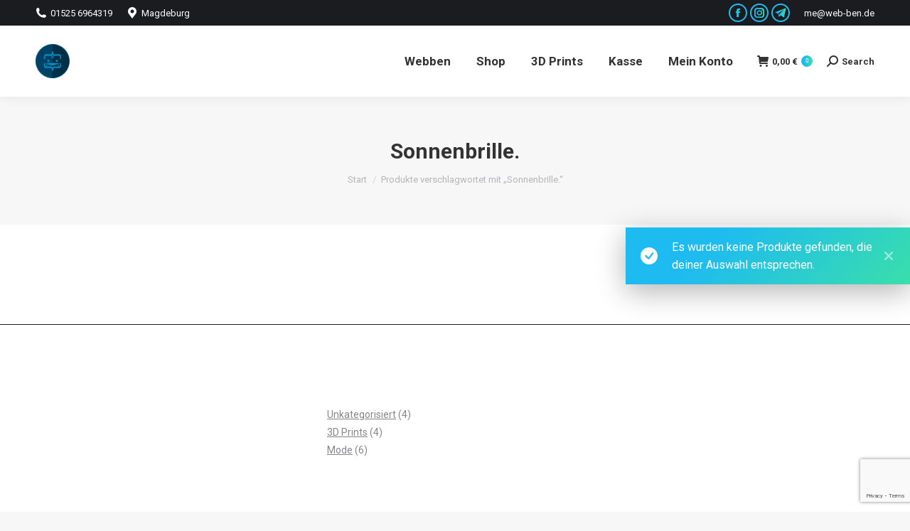

--- FILE ---
content_type: text/html; charset=utf-8
request_url: https://www.google.com/recaptcha/api2/anchor?ar=1&k=6Ld7W1koAAAAAE2e7BLXKBA2NfTHSrL4X2axt0mE&co=aHR0cHM6Ly93ZWItYmVuLmRlOjQ0Mw..&hl=en&v=PoyoqOPhxBO7pBk68S4YbpHZ&size=invisible&anchor-ms=20000&execute-ms=30000&cb=8c4lerl0hcrj
body_size: 48700
content:
<!DOCTYPE HTML><html dir="ltr" lang="en"><head><meta http-equiv="Content-Type" content="text/html; charset=UTF-8">
<meta http-equiv="X-UA-Compatible" content="IE=edge">
<title>reCAPTCHA</title>
<style type="text/css">
/* cyrillic-ext */
@font-face {
  font-family: 'Roboto';
  font-style: normal;
  font-weight: 400;
  font-stretch: 100%;
  src: url(//fonts.gstatic.com/s/roboto/v48/KFO7CnqEu92Fr1ME7kSn66aGLdTylUAMa3GUBHMdazTgWw.woff2) format('woff2');
  unicode-range: U+0460-052F, U+1C80-1C8A, U+20B4, U+2DE0-2DFF, U+A640-A69F, U+FE2E-FE2F;
}
/* cyrillic */
@font-face {
  font-family: 'Roboto';
  font-style: normal;
  font-weight: 400;
  font-stretch: 100%;
  src: url(//fonts.gstatic.com/s/roboto/v48/KFO7CnqEu92Fr1ME7kSn66aGLdTylUAMa3iUBHMdazTgWw.woff2) format('woff2');
  unicode-range: U+0301, U+0400-045F, U+0490-0491, U+04B0-04B1, U+2116;
}
/* greek-ext */
@font-face {
  font-family: 'Roboto';
  font-style: normal;
  font-weight: 400;
  font-stretch: 100%;
  src: url(//fonts.gstatic.com/s/roboto/v48/KFO7CnqEu92Fr1ME7kSn66aGLdTylUAMa3CUBHMdazTgWw.woff2) format('woff2');
  unicode-range: U+1F00-1FFF;
}
/* greek */
@font-face {
  font-family: 'Roboto';
  font-style: normal;
  font-weight: 400;
  font-stretch: 100%;
  src: url(//fonts.gstatic.com/s/roboto/v48/KFO7CnqEu92Fr1ME7kSn66aGLdTylUAMa3-UBHMdazTgWw.woff2) format('woff2');
  unicode-range: U+0370-0377, U+037A-037F, U+0384-038A, U+038C, U+038E-03A1, U+03A3-03FF;
}
/* math */
@font-face {
  font-family: 'Roboto';
  font-style: normal;
  font-weight: 400;
  font-stretch: 100%;
  src: url(//fonts.gstatic.com/s/roboto/v48/KFO7CnqEu92Fr1ME7kSn66aGLdTylUAMawCUBHMdazTgWw.woff2) format('woff2');
  unicode-range: U+0302-0303, U+0305, U+0307-0308, U+0310, U+0312, U+0315, U+031A, U+0326-0327, U+032C, U+032F-0330, U+0332-0333, U+0338, U+033A, U+0346, U+034D, U+0391-03A1, U+03A3-03A9, U+03B1-03C9, U+03D1, U+03D5-03D6, U+03F0-03F1, U+03F4-03F5, U+2016-2017, U+2034-2038, U+203C, U+2040, U+2043, U+2047, U+2050, U+2057, U+205F, U+2070-2071, U+2074-208E, U+2090-209C, U+20D0-20DC, U+20E1, U+20E5-20EF, U+2100-2112, U+2114-2115, U+2117-2121, U+2123-214F, U+2190, U+2192, U+2194-21AE, U+21B0-21E5, U+21F1-21F2, U+21F4-2211, U+2213-2214, U+2216-22FF, U+2308-230B, U+2310, U+2319, U+231C-2321, U+2336-237A, U+237C, U+2395, U+239B-23B7, U+23D0, U+23DC-23E1, U+2474-2475, U+25AF, U+25B3, U+25B7, U+25BD, U+25C1, U+25CA, U+25CC, U+25FB, U+266D-266F, U+27C0-27FF, U+2900-2AFF, U+2B0E-2B11, U+2B30-2B4C, U+2BFE, U+3030, U+FF5B, U+FF5D, U+1D400-1D7FF, U+1EE00-1EEFF;
}
/* symbols */
@font-face {
  font-family: 'Roboto';
  font-style: normal;
  font-weight: 400;
  font-stretch: 100%;
  src: url(//fonts.gstatic.com/s/roboto/v48/KFO7CnqEu92Fr1ME7kSn66aGLdTylUAMaxKUBHMdazTgWw.woff2) format('woff2');
  unicode-range: U+0001-000C, U+000E-001F, U+007F-009F, U+20DD-20E0, U+20E2-20E4, U+2150-218F, U+2190, U+2192, U+2194-2199, U+21AF, U+21E6-21F0, U+21F3, U+2218-2219, U+2299, U+22C4-22C6, U+2300-243F, U+2440-244A, U+2460-24FF, U+25A0-27BF, U+2800-28FF, U+2921-2922, U+2981, U+29BF, U+29EB, U+2B00-2BFF, U+4DC0-4DFF, U+FFF9-FFFB, U+10140-1018E, U+10190-1019C, U+101A0, U+101D0-101FD, U+102E0-102FB, U+10E60-10E7E, U+1D2C0-1D2D3, U+1D2E0-1D37F, U+1F000-1F0FF, U+1F100-1F1AD, U+1F1E6-1F1FF, U+1F30D-1F30F, U+1F315, U+1F31C, U+1F31E, U+1F320-1F32C, U+1F336, U+1F378, U+1F37D, U+1F382, U+1F393-1F39F, U+1F3A7-1F3A8, U+1F3AC-1F3AF, U+1F3C2, U+1F3C4-1F3C6, U+1F3CA-1F3CE, U+1F3D4-1F3E0, U+1F3ED, U+1F3F1-1F3F3, U+1F3F5-1F3F7, U+1F408, U+1F415, U+1F41F, U+1F426, U+1F43F, U+1F441-1F442, U+1F444, U+1F446-1F449, U+1F44C-1F44E, U+1F453, U+1F46A, U+1F47D, U+1F4A3, U+1F4B0, U+1F4B3, U+1F4B9, U+1F4BB, U+1F4BF, U+1F4C8-1F4CB, U+1F4D6, U+1F4DA, U+1F4DF, U+1F4E3-1F4E6, U+1F4EA-1F4ED, U+1F4F7, U+1F4F9-1F4FB, U+1F4FD-1F4FE, U+1F503, U+1F507-1F50B, U+1F50D, U+1F512-1F513, U+1F53E-1F54A, U+1F54F-1F5FA, U+1F610, U+1F650-1F67F, U+1F687, U+1F68D, U+1F691, U+1F694, U+1F698, U+1F6AD, U+1F6B2, U+1F6B9-1F6BA, U+1F6BC, U+1F6C6-1F6CF, U+1F6D3-1F6D7, U+1F6E0-1F6EA, U+1F6F0-1F6F3, U+1F6F7-1F6FC, U+1F700-1F7FF, U+1F800-1F80B, U+1F810-1F847, U+1F850-1F859, U+1F860-1F887, U+1F890-1F8AD, U+1F8B0-1F8BB, U+1F8C0-1F8C1, U+1F900-1F90B, U+1F93B, U+1F946, U+1F984, U+1F996, U+1F9E9, U+1FA00-1FA6F, U+1FA70-1FA7C, U+1FA80-1FA89, U+1FA8F-1FAC6, U+1FACE-1FADC, U+1FADF-1FAE9, U+1FAF0-1FAF8, U+1FB00-1FBFF;
}
/* vietnamese */
@font-face {
  font-family: 'Roboto';
  font-style: normal;
  font-weight: 400;
  font-stretch: 100%;
  src: url(//fonts.gstatic.com/s/roboto/v48/KFO7CnqEu92Fr1ME7kSn66aGLdTylUAMa3OUBHMdazTgWw.woff2) format('woff2');
  unicode-range: U+0102-0103, U+0110-0111, U+0128-0129, U+0168-0169, U+01A0-01A1, U+01AF-01B0, U+0300-0301, U+0303-0304, U+0308-0309, U+0323, U+0329, U+1EA0-1EF9, U+20AB;
}
/* latin-ext */
@font-face {
  font-family: 'Roboto';
  font-style: normal;
  font-weight: 400;
  font-stretch: 100%;
  src: url(//fonts.gstatic.com/s/roboto/v48/KFO7CnqEu92Fr1ME7kSn66aGLdTylUAMa3KUBHMdazTgWw.woff2) format('woff2');
  unicode-range: U+0100-02BA, U+02BD-02C5, U+02C7-02CC, U+02CE-02D7, U+02DD-02FF, U+0304, U+0308, U+0329, U+1D00-1DBF, U+1E00-1E9F, U+1EF2-1EFF, U+2020, U+20A0-20AB, U+20AD-20C0, U+2113, U+2C60-2C7F, U+A720-A7FF;
}
/* latin */
@font-face {
  font-family: 'Roboto';
  font-style: normal;
  font-weight: 400;
  font-stretch: 100%;
  src: url(//fonts.gstatic.com/s/roboto/v48/KFO7CnqEu92Fr1ME7kSn66aGLdTylUAMa3yUBHMdazQ.woff2) format('woff2');
  unicode-range: U+0000-00FF, U+0131, U+0152-0153, U+02BB-02BC, U+02C6, U+02DA, U+02DC, U+0304, U+0308, U+0329, U+2000-206F, U+20AC, U+2122, U+2191, U+2193, U+2212, U+2215, U+FEFF, U+FFFD;
}
/* cyrillic-ext */
@font-face {
  font-family: 'Roboto';
  font-style: normal;
  font-weight: 500;
  font-stretch: 100%;
  src: url(//fonts.gstatic.com/s/roboto/v48/KFO7CnqEu92Fr1ME7kSn66aGLdTylUAMa3GUBHMdazTgWw.woff2) format('woff2');
  unicode-range: U+0460-052F, U+1C80-1C8A, U+20B4, U+2DE0-2DFF, U+A640-A69F, U+FE2E-FE2F;
}
/* cyrillic */
@font-face {
  font-family: 'Roboto';
  font-style: normal;
  font-weight: 500;
  font-stretch: 100%;
  src: url(//fonts.gstatic.com/s/roboto/v48/KFO7CnqEu92Fr1ME7kSn66aGLdTylUAMa3iUBHMdazTgWw.woff2) format('woff2');
  unicode-range: U+0301, U+0400-045F, U+0490-0491, U+04B0-04B1, U+2116;
}
/* greek-ext */
@font-face {
  font-family: 'Roboto';
  font-style: normal;
  font-weight: 500;
  font-stretch: 100%;
  src: url(//fonts.gstatic.com/s/roboto/v48/KFO7CnqEu92Fr1ME7kSn66aGLdTylUAMa3CUBHMdazTgWw.woff2) format('woff2');
  unicode-range: U+1F00-1FFF;
}
/* greek */
@font-face {
  font-family: 'Roboto';
  font-style: normal;
  font-weight: 500;
  font-stretch: 100%;
  src: url(//fonts.gstatic.com/s/roboto/v48/KFO7CnqEu92Fr1ME7kSn66aGLdTylUAMa3-UBHMdazTgWw.woff2) format('woff2');
  unicode-range: U+0370-0377, U+037A-037F, U+0384-038A, U+038C, U+038E-03A1, U+03A3-03FF;
}
/* math */
@font-face {
  font-family: 'Roboto';
  font-style: normal;
  font-weight: 500;
  font-stretch: 100%;
  src: url(//fonts.gstatic.com/s/roboto/v48/KFO7CnqEu92Fr1ME7kSn66aGLdTylUAMawCUBHMdazTgWw.woff2) format('woff2');
  unicode-range: U+0302-0303, U+0305, U+0307-0308, U+0310, U+0312, U+0315, U+031A, U+0326-0327, U+032C, U+032F-0330, U+0332-0333, U+0338, U+033A, U+0346, U+034D, U+0391-03A1, U+03A3-03A9, U+03B1-03C9, U+03D1, U+03D5-03D6, U+03F0-03F1, U+03F4-03F5, U+2016-2017, U+2034-2038, U+203C, U+2040, U+2043, U+2047, U+2050, U+2057, U+205F, U+2070-2071, U+2074-208E, U+2090-209C, U+20D0-20DC, U+20E1, U+20E5-20EF, U+2100-2112, U+2114-2115, U+2117-2121, U+2123-214F, U+2190, U+2192, U+2194-21AE, U+21B0-21E5, U+21F1-21F2, U+21F4-2211, U+2213-2214, U+2216-22FF, U+2308-230B, U+2310, U+2319, U+231C-2321, U+2336-237A, U+237C, U+2395, U+239B-23B7, U+23D0, U+23DC-23E1, U+2474-2475, U+25AF, U+25B3, U+25B7, U+25BD, U+25C1, U+25CA, U+25CC, U+25FB, U+266D-266F, U+27C0-27FF, U+2900-2AFF, U+2B0E-2B11, U+2B30-2B4C, U+2BFE, U+3030, U+FF5B, U+FF5D, U+1D400-1D7FF, U+1EE00-1EEFF;
}
/* symbols */
@font-face {
  font-family: 'Roboto';
  font-style: normal;
  font-weight: 500;
  font-stretch: 100%;
  src: url(//fonts.gstatic.com/s/roboto/v48/KFO7CnqEu92Fr1ME7kSn66aGLdTylUAMaxKUBHMdazTgWw.woff2) format('woff2');
  unicode-range: U+0001-000C, U+000E-001F, U+007F-009F, U+20DD-20E0, U+20E2-20E4, U+2150-218F, U+2190, U+2192, U+2194-2199, U+21AF, U+21E6-21F0, U+21F3, U+2218-2219, U+2299, U+22C4-22C6, U+2300-243F, U+2440-244A, U+2460-24FF, U+25A0-27BF, U+2800-28FF, U+2921-2922, U+2981, U+29BF, U+29EB, U+2B00-2BFF, U+4DC0-4DFF, U+FFF9-FFFB, U+10140-1018E, U+10190-1019C, U+101A0, U+101D0-101FD, U+102E0-102FB, U+10E60-10E7E, U+1D2C0-1D2D3, U+1D2E0-1D37F, U+1F000-1F0FF, U+1F100-1F1AD, U+1F1E6-1F1FF, U+1F30D-1F30F, U+1F315, U+1F31C, U+1F31E, U+1F320-1F32C, U+1F336, U+1F378, U+1F37D, U+1F382, U+1F393-1F39F, U+1F3A7-1F3A8, U+1F3AC-1F3AF, U+1F3C2, U+1F3C4-1F3C6, U+1F3CA-1F3CE, U+1F3D4-1F3E0, U+1F3ED, U+1F3F1-1F3F3, U+1F3F5-1F3F7, U+1F408, U+1F415, U+1F41F, U+1F426, U+1F43F, U+1F441-1F442, U+1F444, U+1F446-1F449, U+1F44C-1F44E, U+1F453, U+1F46A, U+1F47D, U+1F4A3, U+1F4B0, U+1F4B3, U+1F4B9, U+1F4BB, U+1F4BF, U+1F4C8-1F4CB, U+1F4D6, U+1F4DA, U+1F4DF, U+1F4E3-1F4E6, U+1F4EA-1F4ED, U+1F4F7, U+1F4F9-1F4FB, U+1F4FD-1F4FE, U+1F503, U+1F507-1F50B, U+1F50D, U+1F512-1F513, U+1F53E-1F54A, U+1F54F-1F5FA, U+1F610, U+1F650-1F67F, U+1F687, U+1F68D, U+1F691, U+1F694, U+1F698, U+1F6AD, U+1F6B2, U+1F6B9-1F6BA, U+1F6BC, U+1F6C6-1F6CF, U+1F6D3-1F6D7, U+1F6E0-1F6EA, U+1F6F0-1F6F3, U+1F6F7-1F6FC, U+1F700-1F7FF, U+1F800-1F80B, U+1F810-1F847, U+1F850-1F859, U+1F860-1F887, U+1F890-1F8AD, U+1F8B0-1F8BB, U+1F8C0-1F8C1, U+1F900-1F90B, U+1F93B, U+1F946, U+1F984, U+1F996, U+1F9E9, U+1FA00-1FA6F, U+1FA70-1FA7C, U+1FA80-1FA89, U+1FA8F-1FAC6, U+1FACE-1FADC, U+1FADF-1FAE9, U+1FAF0-1FAF8, U+1FB00-1FBFF;
}
/* vietnamese */
@font-face {
  font-family: 'Roboto';
  font-style: normal;
  font-weight: 500;
  font-stretch: 100%;
  src: url(//fonts.gstatic.com/s/roboto/v48/KFO7CnqEu92Fr1ME7kSn66aGLdTylUAMa3OUBHMdazTgWw.woff2) format('woff2');
  unicode-range: U+0102-0103, U+0110-0111, U+0128-0129, U+0168-0169, U+01A0-01A1, U+01AF-01B0, U+0300-0301, U+0303-0304, U+0308-0309, U+0323, U+0329, U+1EA0-1EF9, U+20AB;
}
/* latin-ext */
@font-face {
  font-family: 'Roboto';
  font-style: normal;
  font-weight: 500;
  font-stretch: 100%;
  src: url(//fonts.gstatic.com/s/roboto/v48/KFO7CnqEu92Fr1ME7kSn66aGLdTylUAMa3KUBHMdazTgWw.woff2) format('woff2');
  unicode-range: U+0100-02BA, U+02BD-02C5, U+02C7-02CC, U+02CE-02D7, U+02DD-02FF, U+0304, U+0308, U+0329, U+1D00-1DBF, U+1E00-1E9F, U+1EF2-1EFF, U+2020, U+20A0-20AB, U+20AD-20C0, U+2113, U+2C60-2C7F, U+A720-A7FF;
}
/* latin */
@font-face {
  font-family: 'Roboto';
  font-style: normal;
  font-weight: 500;
  font-stretch: 100%;
  src: url(//fonts.gstatic.com/s/roboto/v48/KFO7CnqEu92Fr1ME7kSn66aGLdTylUAMa3yUBHMdazQ.woff2) format('woff2');
  unicode-range: U+0000-00FF, U+0131, U+0152-0153, U+02BB-02BC, U+02C6, U+02DA, U+02DC, U+0304, U+0308, U+0329, U+2000-206F, U+20AC, U+2122, U+2191, U+2193, U+2212, U+2215, U+FEFF, U+FFFD;
}
/* cyrillic-ext */
@font-face {
  font-family: 'Roboto';
  font-style: normal;
  font-weight: 900;
  font-stretch: 100%;
  src: url(//fonts.gstatic.com/s/roboto/v48/KFO7CnqEu92Fr1ME7kSn66aGLdTylUAMa3GUBHMdazTgWw.woff2) format('woff2');
  unicode-range: U+0460-052F, U+1C80-1C8A, U+20B4, U+2DE0-2DFF, U+A640-A69F, U+FE2E-FE2F;
}
/* cyrillic */
@font-face {
  font-family: 'Roboto';
  font-style: normal;
  font-weight: 900;
  font-stretch: 100%;
  src: url(//fonts.gstatic.com/s/roboto/v48/KFO7CnqEu92Fr1ME7kSn66aGLdTylUAMa3iUBHMdazTgWw.woff2) format('woff2');
  unicode-range: U+0301, U+0400-045F, U+0490-0491, U+04B0-04B1, U+2116;
}
/* greek-ext */
@font-face {
  font-family: 'Roboto';
  font-style: normal;
  font-weight: 900;
  font-stretch: 100%;
  src: url(//fonts.gstatic.com/s/roboto/v48/KFO7CnqEu92Fr1ME7kSn66aGLdTylUAMa3CUBHMdazTgWw.woff2) format('woff2');
  unicode-range: U+1F00-1FFF;
}
/* greek */
@font-face {
  font-family: 'Roboto';
  font-style: normal;
  font-weight: 900;
  font-stretch: 100%;
  src: url(//fonts.gstatic.com/s/roboto/v48/KFO7CnqEu92Fr1ME7kSn66aGLdTylUAMa3-UBHMdazTgWw.woff2) format('woff2');
  unicode-range: U+0370-0377, U+037A-037F, U+0384-038A, U+038C, U+038E-03A1, U+03A3-03FF;
}
/* math */
@font-face {
  font-family: 'Roboto';
  font-style: normal;
  font-weight: 900;
  font-stretch: 100%;
  src: url(//fonts.gstatic.com/s/roboto/v48/KFO7CnqEu92Fr1ME7kSn66aGLdTylUAMawCUBHMdazTgWw.woff2) format('woff2');
  unicode-range: U+0302-0303, U+0305, U+0307-0308, U+0310, U+0312, U+0315, U+031A, U+0326-0327, U+032C, U+032F-0330, U+0332-0333, U+0338, U+033A, U+0346, U+034D, U+0391-03A1, U+03A3-03A9, U+03B1-03C9, U+03D1, U+03D5-03D6, U+03F0-03F1, U+03F4-03F5, U+2016-2017, U+2034-2038, U+203C, U+2040, U+2043, U+2047, U+2050, U+2057, U+205F, U+2070-2071, U+2074-208E, U+2090-209C, U+20D0-20DC, U+20E1, U+20E5-20EF, U+2100-2112, U+2114-2115, U+2117-2121, U+2123-214F, U+2190, U+2192, U+2194-21AE, U+21B0-21E5, U+21F1-21F2, U+21F4-2211, U+2213-2214, U+2216-22FF, U+2308-230B, U+2310, U+2319, U+231C-2321, U+2336-237A, U+237C, U+2395, U+239B-23B7, U+23D0, U+23DC-23E1, U+2474-2475, U+25AF, U+25B3, U+25B7, U+25BD, U+25C1, U+25CA, U+25CC, U+25FB, U+266D-266F, U+27C0-27FF, U+2900-2AFF, U+2B0E-2B11, U+2B30-2B4C, U+2BFE, U+3030, U+FF5B, U+FF5D, U+1D400-1D7FF, U+1EE00-1EEFF;
}
/* symbols */
@font-face {
  font-family: 'Roboto';
  font-style: normal;
  font-weight: 900;
  font-stretch: 100%;
  src: url(//fonts.gstatic.com/s/roboto/v48/KFO7CnqEu92Fr1ME7kSn66aGLdTylUAMaxKUBHMdazTgWw.woff2) format('woff2');
  unicode-range: U+0001-000C, U+000E-001F, U+007F-009F, U+20DD-20E0, U+20E2-20E4, U+2150-218F, U+2190, U+2192, U+2194-2199, U+21AF, U+21E6-21F0, U+21F3, U+2218-2219, U+2299, U+22C4-22C6, U+2300-243F, U+2440-244A, U+2460-24FF, U+25A0-27BF, U+2800-28FF, U+2921-2922, U+2981, U+29BF, U+29EB, U+2B00-2BFF, U+4DC0-4DFF, U+FFF9-FFFB, U+10140-1018E, U+10190-1019C, U+101A0, U+101D0-101FD, U+102E0-102FB, U+10E60-10E7E, U+1D2C0-1D2D3, U+1D2E0-1D37F, U+1F000-1F0FF, U+1F100-1F1AD, U+1F1E6-1F1FF, U+1F30D-1F30F, U+1F315, U+1F31C, U+1F31E, U+1F320-1F32C, U+1F336, U+1F378, U+1F37D, U+1F382, U+1F393-1F39F, U+1F3A7-1F3A8, U+1F3AC-1F3AF, U+1F3C2, U+1F3C4-1F3C6, U+1F3CA-1F3CE, U+1F3D4-1F3E0, U+1F3ED, U+1F3F1-1F3F3, U+1F3F5-1F3F7, U+1F408, U+1F415, U+1F41F, U+1F426, U+1F43F, U+1F441-1F442, U+1F444, U+1F446-1F449, U+1F44C-1F44E, U+1F453, U+1F46A, U+1F47D, U+1F4A3, U+1F4B0, U+1F4B3, U+1F4B9, U+1F4BB, U+1F4BF, U+1F4C8-1F4CB, U+1F4D6, U+1F4DA, U+1F4DF, U+1F4E3-1F4E6, U+1F4EA-1F4ED, U+1F4F7, U+1F4F9-1F4FB, U+1F4FD-1F4FE, U+1F503, U+1F507-1F50B, U+1F50D, U+1F512-1F513, U+1F53E-1F54A, U+1F54F-1F5FA, U+1F610, U+1F650-1F67F, U+1F687, U+1F68D, U+1F691, U+1F694, U+1F698, U+1F6AD, U+1F6B2, U+1F6B9-1F6BA, U+1F6BC, U+1F6C6-1F6CF, U+1F6D3-1F6D7, U+1F6E0-1F6EA, U+1F6F0-1F6F3, U+1F6F7-1F6FC, U+1F700-1F7FF, U+1F800-1F80B, U+1F810-1F847, U+1F850-1F859, U+1F860-1F887, U+1F890-1F8AD, U+1F8B0-1F8BB, U+1F8C0-1F8C1, U+1F900-1F90B, U+1F93B, U+1F946, U+1F984, U+1F996, U+1F9E9, U+1FA00-1FA6F, U+1FA70-1FA7C, U+1FA80-1FA89, U+1FA8F-1FAC6, U+1FACE-1FADC, U+1FADF-1FAE9, U+1FAF0-1FAF8, U+1FB00-1FBFF;
}
/* vietnamese */
@font-face {
  font-family: 'Roboto';
  font-style: normal;
  font-weight: 900;
  font-stretch: 100%;
  src: url(//fonts.gstatic.com/s/roboto/v48/KFO7CnqEu92Fr1ME7kSn66aGLdTylUAMa3OUBHMdazTgWw.woff2) format('woff2');
  unicode-range: U+0102-0103, U+0110-0111, U+0128-0129, U+0168-0169, U+01A0-01A1, U+01AF-01B0, U+0300-0301, U+0303-0304, U+0308-0309, U+0323, U+0329, U+1EA0-1EF9, U+20AB;
}
/* latin-ext */
@font-face {
  font-family: 'Roboto';
  font-style: normal;
  font-weight: 900;
  font-stretch: 100%;
  src: url(//fonts.gstatic.com/s/roboto/v48/KFO7CnqEu92Fr1ME7kSn66aGLdTylUAMa3KUBHMdazTgWw.woff2) format('woff2');
  unicode-range: U+0100-02BA, U+02BD-02C5, U+02C7-02CC, U+02CE-02D7, U+02DD-02FF, U+0304, U+0308, U+0329, U+1D00-1DBF, U+1E00-1E9F, U+1EF2-1EFF, U+2020, U+20A0-20AB, U+20AD-20C0, U+2113, U+2C60-2C7F, U+A720-A7FF;
}
/* latin */
@font-face {
  font-family: 'Roboto';
  font-style: normal;
  font-weight: 900;
  font-stretch: 100%;
  src: url(//fonts.gstatic.com/s/roboto/v48/KFO7CnqEu92Fr1ME7kSn66aGLdTylUAMa3yUBHMdazQ.woff2) format('woff2');
  unicode-range: U+0000-00FF, U+0131, U+0152-0153, U+02BB-02BC, U+02C6, U+02DA, U+02DC, U+0304, U+0308, U+0329, U+2000-206F, U+20AC, U+2122, U+2191, U+2193, U+2212, U+2215, U+FEFF, U+FFFD;
}

</style>
<link rel="stylesheet" type="text/css" href="https://www.gstatic.com/recaptcha/releases/PoyoqOPhxBO7pBk68S4YbpHZ/styles__ltr.css">
<script nonce="RsB_CXRlBYRIQvDkAGK5Jg" type="text/javascript">window['__recaptcha_api'] = 'https://www.google.com/recaptcha/api2/';</script>
<script type="text/javascript" src="https://www.gstatic.com/recaptcha/releases/PoyoqOPhxBO7pBk68S4YbpHZ/recaptcha__en.js" nonce="RsB_CXRlBYRIQvDkAGK5Jg">
      
    </script></head>
<body><div id="rc-anchor-alert" class="rc-anchor-alert"></div>
<input type="hidden" id="recaptcha-token" value="[base64]">
<script type="text/javascript" nonce="RsB_CXRlBYRIQvDkAGK5Jg">
      recaptcha.anchor.Main.init("[\x22ainput\x22,[\x22bgdata\x22,\x22\x22,\[base64]/[base64]/[base64]/KE4oMTI0LHYsdi5HKSxMWihsLHYpKTpOKDEyNCx2LGwpLFYpLHYpLFQpKSxGKDE3MSx2KX0scjc9ZnVuY3Rpb24obCl7cmV0dXJuIGx9LEM9ZnVuY3Rpb24obCxWLHYpe04odixsLFYpLFZbYWtdPTI3OTZ9LG49ZnVuY3Rpb24obCxWKXtWLlg9KChWLlg/[base64]/[base64]/[base64]/[base64]/[base64]/[base64]/[base64]/[base64]/[base64]/[base64]/[base64]\\u003d\x22,\[base64]\x22,\[base64]/Cr8OZwofDiD8PIMOZw69DaU03wqjCtsKawrfDisOgw5bClcOxw6DDq8KFXmdVwqnCmT17PAXDksO0HsOtw77Dl8Oiw6tuw5rCvMK8woPCq8KNDm7Cgzd/w6zCk2bConjDssOsw7EqS8KRWsK5EEjClDo7w5HCm8OCwq5jw6vDqcKqwoDDvmk6NcOAwoHCv8Kow51EW8O4U3/CssO+IxzDlcKWf8KYc0dwVn1Aw54Dc3pUfcOjfsK/w4LClMKVw5Y4dcKLQcKbKSJfEcKMw4zDuWTDq0HCvk7CrmpgJMKaZsOew7lZw40pwpNBICnCksKwaQfDssKQasKuw79lw7htC8Kew4HCvsOgwpzDigHDs8Kcw5LCscK6SH/CuHonasODwq7DsMKvwpBQCRg3BxzCqSldwo3Ck0wrw6nCqsOhw4/[base64]/Cs8KLOcOROFDDv8KMw6V2IsKZw7RmwrfDlGxpw4LCg2bDhn3Ct8KYw5fCtQJ4BMOTw7oUexTCo8KuB1Erw5MeNsOBUTNtdsOkwo1RSsK3w4/DuGvCscKuwog6w712GsO0w5AseUkmUxNlw5QyRyPDjHA4w4bDoMKHZUgxYsKCF8K+GjdFwrTCqXJBVBlPD8KVwrnDggA0wqJzw5B7FEHDiEjCvcKWMMK+wpTDrMOJwofDlcO8DAHCusKOTSrCjcOiwrlcwoTDq8KtwoJwR8OHwp1Awr0Qwp3DnEIdw7JmTcO/wpgFGMORw6DCocOow5gpwqjDnsOJQMKUw6dWwr3CtQk5PcOVw60Mw73CpkrCjXnDpQ4CwqtfTEzCinrDkxYOwrLDucO1dgpYw6BaJn/Cs8Oxw4rCkQ/DuDfDhAnCrsOlwq1Pw6Acw4zClGjCqcK/[base64]/Dt8KawqpRw5/Dm8OlwqjCqsOvAj0Rw6rCiMOTw6/DgQ4/NB1ew4vDoMO6I0fDnCHDiMOAfU/[base64]/wrA2w4MsDQPCmMODw7UiRMO9w717bsOoS8OuOsKyIyl5w5I6woRiw73DpnnDkT/CucOYw5HChcOmN8ONw4nChQ3DscOkAcOBXmEwFS4wKcKcwqXCoDQAwrvCrA3CtC/CrAZ2wqXDjcKzw7VyECo6w6jCtmLDnMOcBBJtw4liPcOCw4kmwowmw4DDsUzDj0RTw5oiw6UYw6vDhcOuwoXDmcKBw4wJP8KOw6LCsXDDhsODcWzCp37Ck8OSHRrDjMK/[base64]/CkVjDvmLDgEwJemc2Qi3CisK/Smwow4/CoMKOwoVXDsOBwpd9RADCo0EBw7fCkMOjw6/Dim8tWw7CkHlzwp8dFcOpwrvCtQfDu8O+w5ZUwpQ8w69Nw5IowojDkMOWw5PCm8OoBsKLw6JJw4TCmCEfcsO9XsKIw7zDq8KowozDncKQOsODw7DCoHYWwrx7w4pAdgzCrmHDmxg+fzMPwokFOcOjbcKIw5xgN8KlHsO+TwIRw5DCr8Kgw5jDkxLDoR/DjntEw61RwqsTwp/[base64]/J8KHC8OiwrbDlU/Cu1/Cp8K1L1ULw4N9FXXDtsOuWsOlw5HDgEzCpcO5wrIjQgNmw6nCq8ODwp0Bw7HDlGPDvQnDl3U3w67Cs8KLw5/DjMODw4vCpCsXw5I/[base64]/[base64]/ZMOfwqPClcOwwqhXasO2bsOqw6cTw4XDnMKfH0fDuRIhwqp0CGh6w4DDvQjClMOlbXZDwpIhNFTDtMOxwr3CtsKrwqnCnsKlwqHDsi8iwpnCg3XCpMO2wocFWCrDkMOYwr3CqsKPwrtjwqfDmxckcnvDnAnChnc7SlzDsTgdwq/[base64]/DjsKDOlvCvMO/GcKowrNswqjDuMKMSH7CnmJBw53Di1Bee8KFbRp2w67DiMKrw5rDuMKkXyjCjDh4MsOnLsKRdsO2w599CRXDhMOQw7bDj8K3woDCs8Ktw5oFHsKEwqDDn8OoXjrCpMKtWcOww7E/wrvCvMKMw65XPcOpB8KBwo8Vw7LCjMKtYHTDlsKmw6PDhV8DwokCXcK/w6dnY0TCncKkGB8awpfCpXI9wq/[base64]/DmVNVaQfDmcKBScO1FRZBwo02J8Ksw7hpdVJvGsOZw4TDv8OODBZTwrnDvMKXBQ04W8OBVcOQfTjDjHASwpPCisKcwrsGCTDDoMKVAcKfG3HCsSDDm8K0exZBGRnCj8OAwpw1wo4iN8KNSMO+worChcOQSlVWwrJJfMOMIsKZw7fCpzFGbsKbwqFBIhsfMsORw6/CgknDsMKVwr/DgMKYwqzCkMK8dsOGTzchaUDDncKkw6AQCsOCw6rCqEbCmMOGw6XCpsKnw4TDjcKVwrXChcKkwr8Ww71LwpvCq8KFdVzDncKbDR5ww44UITMdw5zDp33CiW7DgcOHwpRvZlnCmRREw6/Ci03DvMKqScKDRcKqeGLCusKHVSjDtlA0QsKoUsOmwqICw4RCEzx5wpVuwq8yUcOuLMKmwohLJcOyw4TChMKCIw1uw4Fow6zDpgBIw5fDicKGOB3DpMK4w6wQM8KqEsKTw4nDqcOaBMKMYTFXwokqK8KQW8KOw6rDszxPwr58BQBPwo/[base64]/DnwZjw79aamHClwvCjsKzw5AjHmJzwpbCkcK2w4fCssKLAyccw6RVwoJYXAJVZ8KfVSnDr8O3w5PCk8KBwrrDrsO+wq/CtxPCuMO3CArCgyEbMhVGwofDqcOCLMKaKMOwKEXCqsKhwogJZ8KhIDpMVMK4asKcTwLCn2HDgcOFwrjDosOyScOpwp/Ds8K6w5DDr0wrw58Ew7YLO2M3Y1lEwrrDliHCv33CnQTDvT/Ds2/DtSvDtsOzw6U6LlTCuVZtIsOwwodEwofDv8K/w6Ekw58YesOnZMOQw6dfGMKmw6HCicKWw6Nnw797w7Y4woNiFMO3wrxFHy7Dsm8yw5DDiDvCh8O/woMVFkPDvQVAwqdEwoQfIcO8U8Ohwqouw4dcw7NYwqpdemrDhA3CgAfDgGd9w6jCs8OtHsODwojCjcKPw6HDq8KpwpjCr8KYw7TDrsOMF2pAUFtywr/Djkpra8KaH8OuM8KFwowRwqfDuHh9wqlTwoxTwoxoeGgtw40fW3gtPMKxOcOcHl0rw6zCtcKtwqvDowMvcsOUGGvCvsKGMsK+Qk/CgsKEwp1WEMKTTcO+w54YRcOoXcKLw5Mbw5dfwpDDk8O9wp7CjBLDvMKnw4l0GcK3IsKgXsKQTznChcOZTS5zfBIlw65nwrbDvsO/woUDwpzCihspwqvDocOewozClMOxwr7Cn8K3CcKBEcKUf2E5YcOcNsKYLsKOw5AHwpVQcgsAd8K/w7Y9dMOmw7nDn8OZw7sBJ2vCucOQBcONwonDmFzDtwUiwro8woVOwrUGJ8OARcKFw7U7ZWbDqnLClVXCmsO7dj5hTG0Sw5TDrmRkNMKrwqZ2woAnwpDDixjDhcOICMKVb8KHA8O9wpEFwqQNcCE2CFhfw4QmwqM9w4cXMkHDvsKobMO/w51dwpDCj8KKw6zCsT5nwqLChMKeOcKqwpXDvsOrC3PCt2fDtsKlwozDncKVeMO1LiXCu8O/wp/Dkh7DhMOMMBXDosKjckULw44Bw6vDlEjDtDXCjMKqw6dDIhjDuU/CrcKCU8OCWcOJf8OYRAjDp2Fgwr59fcOONDJ5WixhwpXChsOHVDbDo8Ogw7/Cj8ORQ2VmfhLCu8KxY8OTAXxYQGEdwqrDgjIpwrbCoMOnWFUIw7jCpMOwwoNtw41bw47ChkU1wrIAEi1Pw6/DtcOYwqbCrmbDgBZAacKIfMOhwpfCtcKzw740PWB/ZVwNTMKeUcK2N8KPOQHCocOVYcKSLsODw4XDhQfDhRk5Zx5iw7bDn8KUHiDDlMO/NmrCh8OgbwvChlXDhlfDu13Ct8KewpB9w73CrWI6QF/[base64]/CmCVDwrLDuUkCw5oBUMOMeMKXBChUwrNYbMOEwo/[base64]/H8KEC8OAScODAcKCFB19RwTCrMKjFMO+wogPLQQ1A8O3w7tFI8OzIsOJHsKhwp7DlMOfwrkVSMOPOg/CqwfDmEHCmmDCvmtQwo8IXFMOSMO7wqvDqXzChCsJw5HCiE3Dk8OETsKywqpZwo/Dm8KfwpxXwobCnMK7w5xyw71Ewq7DnMO6w6/CnBTDmTnCmcOWIiPCnsKtB8Oow6vCnnDDjsKaw65jccOzw7MxJcO/WcKdwoAtK8Ksw43Dm8OzfzPCkFfDml92woVTVG1MADbDkX/CkcOYBg1Pw6pWwrFXw6jDqMKAwoxZWsKkwqwqwqI/wonDogrDrXfDr8K+wqTDtAzCmMKfwoDDuCvClMOJFMKdCx7Dhj/[base64]/XMKKw73DvE8gNsO/VV3CuCHDkz8SYMO1w7HDlE8ReMK4wo9XNMKHZxfCvsKZN8KpVcOvMCXCoMOaKMOjHWUdZ2TDv8KZIcKYwopSDW5Iw6oAXMKXwr/DqsO3a8KAwqldTHTDrVPDhlpQJsO5PMOdw5PDjCPDg8KiKsO1WlfCvsOXB2QYSD/[base64]/CmWw1wrwhUMKIOsOYw53DrMKFwplBE8ONwo4zDcKQbwV0w73Co8O9wqPDvyIAGHlESMKiwoLDmTVQw79EVcKzwpgzW8KNwq3Con1Uwp5Aw7F9wrx9w43CrnHDk8KyOg/DuHLDucOuS3fChMKvOTjChsK2aGM5w5HCrlrDrMOQUcODbBLCusKqw5zDvsKGworDtVoEaiZjQMO8Dk8KwotzOMOMw5lPBnU0w6fDtww/[base64]/[base64]/CksKlA8ODKMKYZzLDs8KywqVgwpVSwrUFdV7CjQnCgXlwJ8O4Sn7DpMKQdMKRG0zDhcKfEMOBBWrDsMOJJiXDrhPCrcK/NsKWZ2zDtMK9dU8LfnV3bcOCJik+w6JXQcK7w4gYwo7CgFxOwoDCoMKmwoPDscOBC8OdbyAXYRINcXzCusO5IhhdAMK5Ln/[base64]/Aid2T0XCgVcRw70DwpvDicKdYsKjR8K2wpdQwpkWBVgUHRfDgsOSwpjDrsO8SEFHEsKPGCI/w7tfN05VHMOkecOPESzCqQ/CijBWwrDCuWXDkj/CsmZWw5xdc2wuAcKkcMKRNjNALzdGL8Onwp/[base64]/[base64]/[base64]/fMOhZTzCrsOWw4fDnMOCQ2vDqcOWwohHwpBuNk5rAsORZgJ/wp3CuMO+TistRnkELsKqS8OQMC/[base64]/CvMK+OjR8bS8rDsOjUsK3W8KNwoBTTEbCqm3CuHPDocO+w5dURRfCtsKLwr3CpsOWwrfCjsOLwr1dfMKBMz4swpLCm8OAbCfClV1ERcKpA2vDlMKdwqZWEsOhwoFKw4LDhsOZDw53w6TDrsK9ahsLwonDqDrCkmbDl8OxMsO2BXAbw7/DjwDDomXDoAh4wrB2FMOlw6jChytew7ZvwrIsGMOXwrQ2QgHDniTCiMOkwpxXccOOw7cawrZ/wplVwqpnw6Q1w6nCq8K7M0bCi1Bxw5sMwp/DhALDiGhywqBMwop3wqwlwoDDjnwrZcKdc8OKw47Cj8OAw5Blwq/Dm8Oqwo7Dvn52w6Eiw7jDtBHCtGvDimXCqX7CrsK2w7TDn8KNVnxYwroqwqDDhWzCl8KnwqPDmgVxC2TDj8OLbkgFOMKiZCEQwoHCuDjCkMKFS0jCocO7d8Ohw5PClsOEw47Dk8K6wq3DlEtCwr47CsKAw7c2wpRTwrnCuiDDrsOQbyPCpsO/L0PDmcOsWWFnEsO8WMKywqfCjsOAw5nDv1o5AVLDk8KiwoUgwrfDtFzDvcKew6vDpcO/woMpw6HCscKUGH7DnCAAUBrDrHAGw58ENg7DpTXCs8OtORHDtsOewoJHLyFAFsOXN8OKw4DDl8KMwqXCnUsYFU/CjsO9e8KGwoRaaVLChcKUwpPDn0IzHjzDoMOAVMKtwo/ClCIEwotTwrDCucOhaMKvwpvChlrCtAMqw5jDvT9rwr/DoMK3woTCrcK1fcOYwp3CtxDCo0zCoUJcw5/ClFbCt8KMWFYtQ8Kuw7TChn9TPyTDs8OYPsKiwrLDhyjDtsOINcO6Az9SYcOeCsOmJi1vcMO0MsKAwq/Cu8KhwpHDhSBbw6pVw4/DqsORKsKzCMKGV8OmJMO9ZcKfw7fDuGnDkz3Ct2h4I8ORwp/Cp8OSwozDncKSRMKbwpPDlUUXOBTCo3rDnT8WXsKEw5TDvXfDjGg/S8Ogwrlqw6BwGAfDtQgpZsK2wrjCqMORw6l/[base64]/wrTCrUbCgsKDH8O2w7PCj8KEbsOswrJTQ8KCw6QJwqkUw6LDksO4BW8aworCm8Ocw5waw6LCvlTCg8KZCxLDnRhpwp/DlMKSw7Mfw45Ff8K/XTlfB0VAD8K+HMKvwpNtRzLCpcOzJU3DpcOpwpfDtMKgw7gBT8K/GcKwJcOZV2c6w7IQFh7CjMKTw78Ow5UTQg9Uw7zDhD7DmMOJw6VWwrN7asO8HcOlwrZow6xSwqPDujjDhsK4C3xswr/[base64]/DiMOpB8Ocw5BzLSDCu8O0Hywew5xRTsKowqTDtDrCiBfCnMOHAH3DvcO/w6nDvMOzZWzCjMOowoFbVWzCg8OjwoxUwqDDk191ZiTCgnPCtsKIbirCqcOZNGFMYcKocsODDcO5wqc+w4TClwp/CMKxPcODJMKaPcONRh7ChBXCoUHDvcKXfcOPMcKtwqdqUsKEKMOvwq4KwpELBloIQ8O1XBjCsMKTw77DicKrw6bCh8OLOMKjYsOUL8OEOMOVwoh3wpLCjiDCkWd0eHrCkcKOJW/CojcadEnDoFZUwqA8CsKJUG/[base64]/acOvCMK0woVlw6AEw612w7XCkC7DkcOtTWzDnBxJw6bDvsOtw69qJmHDj8K8w4lZwrxTcBvCt20pw4DCtlQiwqk1w4rCkA7Do8KmVUc6w7EYw74xAcOkw7NHw5vDoMKhUyE0bhkafHNbBTHDpMOUP0NDw6HDsMO/[base64]/[base64]/wq0kE0A/fg5YEkvDshDDgGjCp8KfwqjCpGfDmsKKdMKLZMOqDzcYwpErEEtawqVMw67CvcO8wr8uFAfDmMK6w4jCtHPCtMK2wqwTO8Omwr9uWsKfYwbDuhBMwpAmQ2zDqH3CjEDDqMKuN8K7VC3DucOpwqjCjRVUw47DjsODwrrCgMKkfMOpPAoOBcKTwrt/CxzDplPDilrCrsOsBV1lwo9iWkI7c8Kqw5bDrMOcYBPCoQI8HzshO2DDq1EILxvDm3zDqRhTWEDCk8O6wp3DscKKwrvDkG8aw4zCvcKewoMwHcKpUcK8w7VGw5Elw4XCtcO4wohAXAB0YMKxWAIjw6Rrwr5GfDtwaRLCqFDDtMKUwrZzKGw0wofCkcKbw58Gw7/DhMOZw4kVGcOtYULClRMrcjHDnXjDtMK8wrtUwr8PPHI1w4TCsiBoBE9bZcKSw6PDpQ3Ck8O9QsKZVkVjTyXDmlnCgcOsw6LCqT/Ci8KtNsKIw7xsw4vCqcOXw658GsOmX8OAw6HCtw1CDh/DpArDsWvDg8KzfsO1awcEw4JrDlzCqsKdE8KTw6lvwokHw68WwprDncKOwrbDnDoLEV/CksOvw4jDi8KVwrjDjAAywo1xw73CoX7DksOTYcOiwobDr8KgA8OdfWFuOcKswr3CjQbDssO5G8OQw49zw5RJwp7DmcKyw6jDlmfDgcOha8Kvw6jDtsKSNsOCw64sw6ZLw7U3F8K0wphtwrM2Z3fCrV3Di8KEUMOdw73DrU/CshFpc27Dg8Odw7bDusKNw7TCnMOSwrbCsjrCglMJwqhSwo/[base64]/[base64]/Cs2xRwrzDncO3w6hGIF1sw5/[base64]/DlmrDisKXbcO1Q8KvEsKEEsO6w7F7w5fCh8Kqw4jChcOwwo7Dq8OPYjsywqJfesOqHTPChMOva2nDij8NcMKnSMKEZMOjwp5iw5IawplWwqFOR20uY2jClkccwrXDncKIRDfDrSLDhMO/wpJEwoHChVHDtcOrTsKoJENUG8OHVcO2ODfDqznDsHB3OMKLw5LDhsOTwrbDsyLDpsOZw7XDpUPChAFMw6F3w7MZwr5swqrDoMKkwpbCj8OIwooAWzwodCDCv8Oow7cJf8KjdU8Pw5I6w7/DsMKNwo8Pw5pUwqvCqsKuw5nCp8Ozw5gjOHfDikbCqjMTw5cJw4xcw5HDnAJpw64KVcK+DsOGwq7CvlcPRsKuFsOTwrRYw5xbw5oYw4nDj306w7BKa2EYMcOES8KBwrDDl05NaMKfNzRzIGwOGTFnw4jCnMKdw49Lw4FNQhA7Z8KrwrBywqodw5/DpDlvwq/[base64]/CkMK2wqbDisKra8OYwqxJwoHDtMKUwqFbw7vCoMKQaMOew4MfU8O6YiJ4w7/[base64]/CuBbDhS8SX8Odwp5nE8KsfUTCjBxIwq3CgcOWPMKrwoPClVTCrcOLCWzCvB/[base64]/DncKkOMO9wrfDlTzCjcK6IsOVw6zClx/CtVfDm8KYwpYdwo/ClVDCqMOScMO9HH3ClcOtKMKSEsONw7clw7Vqw44mYUXCr1XDmHLCmsOvCRtqFz/CgGs3w6svbRvDpcKZVh8SG8KZw4JJw5XCv2/DuMKdw6tfw5HDpMOowpYmIcOXwo1sw4TDhMO1WmDCuBjDtMOKwp1IVAPChcOANyjDqsOGCsKtWyNEWMKiwoLDvMKXGE7DsMO+wrEkXVXDmsK2CS/[base64]/CohzCn8KlQ8KFwqvCog4Iwp/[base64]/[base64]/DlMOPRsOtGkbDhsOhIsKORyvDtMKiLcO/[base64]/DgH/CkAoGwqVdQsOuw4YFw6bClEcxw7zDpsKHwrAEP8KQwqTCnlDDvsKAw5lAHXYIwr7ClsOswp3CnxASel08NmvCjcKWwqHCvcOWwppww7x0wpnCg8OPw5MLcH/Cvk3DgEJpCEvDvcKuHMK2NUAqw4/DjG1hdm7CncOjwqwyPcKqYzBnYF90w6g/wr3Ci8OiwrTDmTxUwpHCiMKTw6DCnj4HTy9jw7HClkdhwoA9ScKRAMOkcz1Xw57CncKdUDgwfyTCqMKDTA7CncKZRys2ICE2w7BxEXbDlcKDYMKKwqRZwqbDpMKRfkrCm2BnfAxePsK9w4/[base64]/[base64]/CscKPU2vDtjIhwoLDuTbCnVXDkMKCwrs4wofChkrCsVh2EcKywqrDhMOIMF3DjMOBwoQDw5DCsBbCr8OhX8O/woLDncKkwqcPHcOvJsOXw5vDiTvCrcOkwpDCo03CgGw1ZcOrZcOJSsKcw7s6wqHCoTMYPsOTw6rCq3whE8OEwqrDpMOFBcKZw5/DusOgw4B7Ti1KwrInXsKrw6LDkjIqwpPDshLCshDDksK1w5sdR8KwwpFqDipHw6vDhlxMdDo7c8KJY8OdVE7CqnnCvmkDKBpOw5DCpGALD8OSC8O3QBbDiRRzC8KLwqkAacO4w79eQcK/w67Co2UXDXduQXlcM8Ofw7PDnsOpbsKKw7twwpvCvGfCkQVTw7HCpCfCssKQwrlAworDnHfDq1QlwqNjw5rDmBQFwqIJw4XDi33CkyF6P0BnFD1zw5fDkMOeccKRITYlR8KkwofCjMOvwrDCuMONwoJyOHjClmJbw5opb8O5wrPDuRDDncKJw68hw4/Cr8KWJRTDpMK6wrLCun8XS0nCkcOhwrgkK2BHT8Orw4LCjMOUTHwyw67CgcOMw47CjcKGwoIaB8OzV8OQw5wjw7PDo2lqSj8wFMOrWSHCvsOWcHhXw6PCiMObwopROULCvyXChcOYDMONQTzCvA5rw4c3TF/DicOfXcKdLV1EesK7MFNOw6gUw6jCmsOHbw3CujBhw4TDrsKJwp8bwqzCtMO2w73DqGPDnXhLw67Cg8O2woM/[base64]/DjsO2XcONScO+JsOZw5TCvcOJw4JTwoBzHF/[base64]/CtiDCh8KxKMKfe8OaWMKLwp1awoh8OGXCo8O7ZsOcOSpoRcKiZsKNw57CvMOhw7NFeH7CpMOhwq5zZ8KQw7rDkXvDsVQ/woVxw450wrTCjQ1Jw5zDvivCgsOgGw4KPnZSw5LDuxxtw5xZHQoNch0DwqEyw7XCizbDnTrCnE1cw7www5Amw61TYcKhLUTDqnvDmsKqwpxjD0lQwo/[base64]/w5UeO1/Dny3CjlE5w6LDj3LDrsKKAMOHw5g/w6NRQRgeHjNTwrHCrSN1w6fDpQrCqwdKAR/CmMOtPxvCpcK0ZMOhw45AwqXCg3M+wrsUw4EFw7TCksOjKETCt8KMw5nDohnDpsKHw73DvsKjcMK1w5nDm2cSOMKawosgGD5SwpzDhQ3CpHVDDh3CqB/[base64]/DnEjCvcKKw4Rnw7HDv2rCjQlAczNZGVbCrsKDwox/wp/[base64]/GcKFwrnDscK8Q8KlEMOMZQBvw6RJYxM5bcKTL0ZbbwLDscKXw5sOM0RNPcKEw6rCqgUhJjN2BsKIw5/Cr8KswofCnsKsFMOew4fDncKJeFXCnsOFwqDCisO1wqtIIMKbwoLCjHzDsTXCvsOxw5PDpF/Dj1ojAX80w6FAIcO0PcK+w4gOw6Atw6vCicO4w7oXwrLDlHhYw5wtbsKWIivDqCx+w4x8wrYoTxXDhFcIwqpNM8OrwodXScKCwoMXwqJdYMKuAmsKOMKPRMKhels2w71/ZGLDksOfEMKTw5jCrwLDt3jCj8OAw5LDt1x3SsOlw43Ct8KQXMO1wq45wqvDrcOIfMK+bcO9w4/DvcOeFkwzwqYHYcKBHMOtw7rDpMKXSSEsb8OXd8OuwroYwr/[base64]/DtFTDpUoUwqrCs2PDm8OPbcO/Dzt9NW3CrcKrwopnw7Qmw7tZw5fDnsKLTMKvSMKswoJQVyZze8O5Z3IbwrErMFQNwqUow7FZFDZDVjoIw6bDvirDpV7DncOvwoo4w4nDiBbDp8OZa3jCplh/worDvTBbX27DjVdswr3CpEI9worCmMO6w4vDvV/DvzzCmHJQZwVpw4zCqDpDwp/CnMOgwo/DgF8uwpExFRPCixFpwpHDjMOGLQTCgMOoTS3CjyHCssO0w6PCvMKFwoTDhMOsU0XCl8KoPAsqDcKbwrDDkgMjXngvacKLRcKUf3/CrljCucOWcQ3Cv8K3P8OaaMKJw7hAWsO/IsOtCDl4N8KRwrYOZhLDpsOieMOvOcOZY0TDt8ONwoPChMO+KX/DgHARwpcMwrDDl8KawrkMwq4Ww5DCncK1woIow6o4w4EFw7HDm8KnwpTDny7Dk8O6IQ7Dp2HCoT/DuyvCj8ObTMOqAsOKw4XCksKQbTvCv8Olw5gVRWDCl8ObVMKLNcOzTcO3ZBHCrVXDkB/[base64]/CnA1KFMOQw4LDn8Orwq5dwrDCtHbDr8OYS8KtG3QOXkbCrsOEworDu8Kmwr/CjD/ChGVMwoRFBcK2wpfCuQTClsKoNcK3eiPCkMOsfFUlwo7CtsKcHEvDghljwqvDtwh/[base64]/CujnDgcOMKyzDmn0Mw7dhw73Ct0nDtMO/[base64]/Cp1ckHsOYFC9kDcKBEMK+eQrCgSDDrMOeRRxHw7dewrkCGMK/w7DCi8KDSSLCncOUw7Vdw6orwptzewTCg8OBwowhwqLDpy/CryDCocOdPcK7ZwJhXhcJw6vDpwsQw4LDscKqwofDqCdpH0jCucOxKMKkwqBccT4aCcKYDMOPJglGSGrDk8OodnhUw4hbw7UKAMKKwpbDlsORFsKmw4QuFcOdwozCojnDgxxPZmFKFMKvw7MZw5Aqf3kTwqDCuG/CnsKlDsOZAmDCmMKGw5xdw6tKcsKTJFjDkQHDrsOOwpAPYcKjcyRWwpvCjsKpwod5w5XDusKgVMOtHB1owrdrcElFw40uwrrCtljDmhPCt8OBwq/[base64]/CkAPDmcOjw4FtwrPCiMKIIsKyw4A5d2AKUXDDhMKtJsK0wqzDulDDp8KXwofCl8KpwrTCjwUgIyLCvDnCv1UoAQpNwooWTMKBMVxUw5HCiE7DsEvCqcKSKsKVwoQTccODwpfClUbDuSQrwqvCr8K3XS44w4nCrxhcJsKQVW/Dr8ORYMOVwqMUw5QBwqoFwp3DoAbCm8Omw7YIw7/[base64]/CmsOXwqsbeknDvMOXHgDClGJiw77DgcKMwqrCkcKrXDp0eRYvMGwLRFHDsMO5OwoEw5fDvgrDrcK6OlNSwpArwrZawobCr8KswoRRfVoNAcOVSXZqw59UIMObHhHDq8OLw4ttw6XDpMOBacOnwr/CsUvDsXhHwr/Cp8OYwoHDpg/DssOTwpzDusOFP8KXPMKpTcKmwozDsMO1L8KKw7vCq8Odwo8CZknDr1/Dpkkyw4d5HcKRwpBDKsOzw7EibsKXK8O9wrAfwrh1VBHCj8KFRDPDhSHCtQbCs8KaB8O2wpUowpjDqRJiPDA3w6UUwqwqdsK1I2vDpQQ/[base64]/[base64]/H8KtKxkhwpwCfxnChcOrBGXCrMOxHcKVdSrCusK2KTUjFMO5JErCgsONaMK/w7nCgz56wo/Ci04DB8K6D8KnewQ2wrrDjW1Ww68MSw0QaSU8ScKpMXQmw5JOw7zChQ51cRLCjGHClcK3QAdVwpF0woJEHcOVPGZ2w5fDvsKKw4AdwojDsW/DsMO9Ox4QfQ8+w68XTcK/w5nDtAQYw7/CvG0BQzrDksOdw5XCvcK1wqQ9wrfDpgtPwp3DpsOoEsKkwrg/wrXDrArDn8OxFiRXGMKnwoc8WHUTw6BTP0AwA8O8VsOnw4HDjMOOJysmIRUqPsKew69rwoJDBAzCvw8ow4fDmCogwroAw4jCslMFX1nCucOZw55uK8Ovwr/Cl1zCl8ObwqnDnMKgXcOWw7bDsUQUwq9sZMKfw5zCnsOlOHcAw6HDtnnCmsOLOh3DjcK6w7fDisOCwrHDmBjDh8K6w4/[base64]/ClUtWU3PCo8OswrAAwrLDkcKDw4BHZ1Fnw4rDm8Odwo3Dl8K4woQTWsKnwo3DscOpb8OANsOmKRZXLsKfw6PCniUlwrvDuwcew71Dw4DDj2NVYcKlOsKaZ8OnWsOMw5crOcODCAnDnMOtEsKTw7cAfGHDrcK6w53DjgzDg1FXWVtzPXECwp3Dh0/DqlLDksO2L2bDiCXDqUHCpDbCksKXwp02wpwTNkEuwpHCtGlqw4rDscORwq/Dm3wOwp3Dh34IAVBzw4s3d8KkwpXDs3LDuHHDtMObw4U4w5pwCsOvw43CtgIEwr9qIHZFwqAAKFMMSUwrwoJsWcODTMKhLCgTWsKXNSjCqnHDkw/DrsK8woPCl8KNwpw9wrIUZ8OVa8OSEnc/wqAJw7hvdBTCscOuIH1Nwo7DsWDCqGzCrUHCqDDDl8Ofw5kqwoVAw7xzRkTCqyLDpQnDo8OtUhYae8OYdEsaYHjDkWphEwPChFRBBMO8wqEpGyY5aTbDm8KbDRFkwozDgCDDocKbw7A+GW/DgcO2OC3DlSQEdsK/USgaw6TDjGPCv8OuwpVcwr4dOsOHdH/CqsKRwqBsRn/DmMKIZjnDicKTWMOMwpPCgAsEwqvCi256w4EpOsO8NXLCu0/DnhbCocKpAsOSwrd6aMOFNMOkC8OZLMOfcVrCpWYBV8KiPMO7fycTwqHDrsOdwpAVWsOMcFzDq8O/w6vCi3k9VMOYwoFewoIIw73CskMwDMKrw6lMP8Onwo0rf1oIw5HDi8KGMcKrwq7CjsKDJ8KoRyLDrcOJw4lUwobDoMO5wrnDicKWGMKRJgBiw5cfe8OTUMOHU1oAwoF/[base64]/DiTpOBxIDw5ARw5ApEVDCmRYLw6HCvMOxCREEA8Kawr3Ck3orwokiU8Ozw4pIe2vCvlvDnsONbMKqelMEOsKEwqANwqrCgh5mJGQfRAZKwq7Dj3kTw7cVwoVoEkXDlMOVwqnCpCRHZsO0P8O7wrMSI0NRwpIEG8Kec8KKZnF/HCTDmMKRwovCr8OCRcKrw6PCtBIDwonCvsKkeMK2w4lpwpzDuwQUwrvClMOhXMOaMsKRwq/CisKnC8O3woZAw6TCtMK/bjETw67Cmmd0w7NdP09mwrfDs3fCmUTDucKIVgfCm8KAaUVvJT4swq4bciUWRsObZ1B3P3whNT5ZOsKfEMOyAcKeFsKRwr04AMOLC8OVX3nCkMORVgTCtQvDosOpKsOmd20JVcK+RVPDl8OUaMKmwoRbTcK+SFrDplQPa8Kmw6/DrknDk8KOGA4/WDXCqQwMw5sbeMOpw7DDuA0rwrwKwp/DhF7DrlfCpFvDrsKtwqtrFMK/NsKsw7lPwrzDpCjDqMKTw7vDvsOfDcOHX8OhOywRwpLCqx3Cog/DkVBcw5JawqLCu8OUw7B6M8KSRMOzw4nDnsKuPMKFw6XCmFfChXjCpiPCr1dvw7hVacOVw6tbZAozwqvDigU9ezvCnB3Dt8K/MkV9w7nDsS7DiVhqw5dhwqjDjsOFw75tb8OnOcKeQsKHw6ktwrXCvR4RIcOzQMKjw5bCq8K3woLDvsO0WsKvw43CpcOrw4XCqsKrw4o0wqVYUAQYPcKxw53Dp8O/On9YHn4fw4E+FjrDrMOSOMKLwofCnsOiw6bDp8K8R8OJAFHCocKOH8OPXiPDr8OOwoN6wpbCg8Ocw6jDmBvChEHDjcKfSwzClG/DiQEmwq3CtMOUw4oOwpzCqMOTGcKlwqvCtMK8wpF/KcK0w4/[base64]/DpmIDw7rDlA/DssKkwrfCumHCoDJqBV0pw5TDukHCvjlZV8OKwp84IzzDvzQnFcKmw63CiRYiwqfCl8KJSWLCqjHCtcKEHMKteUXDvcOvJR44F2FSekJlwq3Cl1HCmi0AwqnCnBLCvhtlOcK8w7vDqkvDuicGw4vDqcO2BCPCgcKpY8OkK34qTQrCvStewr9fw6TDtQ/[base64]/CgxcGSi1bw6LDpcKfwoROw73Dtyctb19Swq7DpyRFwqbDssOiwo8ewrRzc2XCisOwKMOQw6EFe8Oww71zMjTCu8ORIsOTGMOWIDLCo3bDnR3Cq0jCqsKBH8K/LMOHL1/[base64]/[base64]/DkmfDjMOoE8OvDMOFAkHClMKtPMOfOMKZGjfDpT54VXzCr8KZEMOnw7HCgcKIFMOKw5oFw4EdwqbCkBFOYg3DgU7CsCBpIcO7UcKjYsOVdcKeMcKjwpMIw6LDjQ7CssO/XcOXwp7CsnTCg8OKwo4VW0AJwpoBwqbCoV7CnR3DrgYRacODGMOww6p/[base64]/[base64]/[base64]/Cp8OyQBw\\u003d\x22],null,[\x22conf\x22,null,\x226Ld7W1koAAAAAE2e7BLXKBA2NfTHSrL4X2axt0mE\x22,0,null,null,null,1,[21,125,63,73,95,87,41,43,42,83,102,105,109,121],[1017145,304],0,null,null,null,null,0,null,0,null,700,1,null,0,\[base64]/76lBhnEnQkZnOKMAhk\\u003d\x22,0,0,null,null,1,null,0,0,null,null,null,0],\x22https://web-ben.de:443\x22,null,[3,1,1],null,null,null,1,3600,[\x22https://www.google.com/intl/en/policies/privacy/\x22,\x22https://www.google.com/intl/en/policies/terms/\x22],\x22X5OXEWT0MBa/9ty1iUkT52KLN1DFKRay6Cfi1I3RrPM\\u003d\x22,1,0,null,1,1768933837711,0,0,[232],null,[1],\x22RC-JKKJE4c7T-hxzA\x22,null,null,null,null,null,\x220dAFcWeA6yoyri8vljfDB2OmFFjUsHQZbdT-Ouo05ZjxhYD6zqpsEpuXyd1rgWeu_OC-b76CxUj2ZYsuwcTDB-2neEghOb7Ycn3w\x22,1769016637862]");
    </script></body></html>